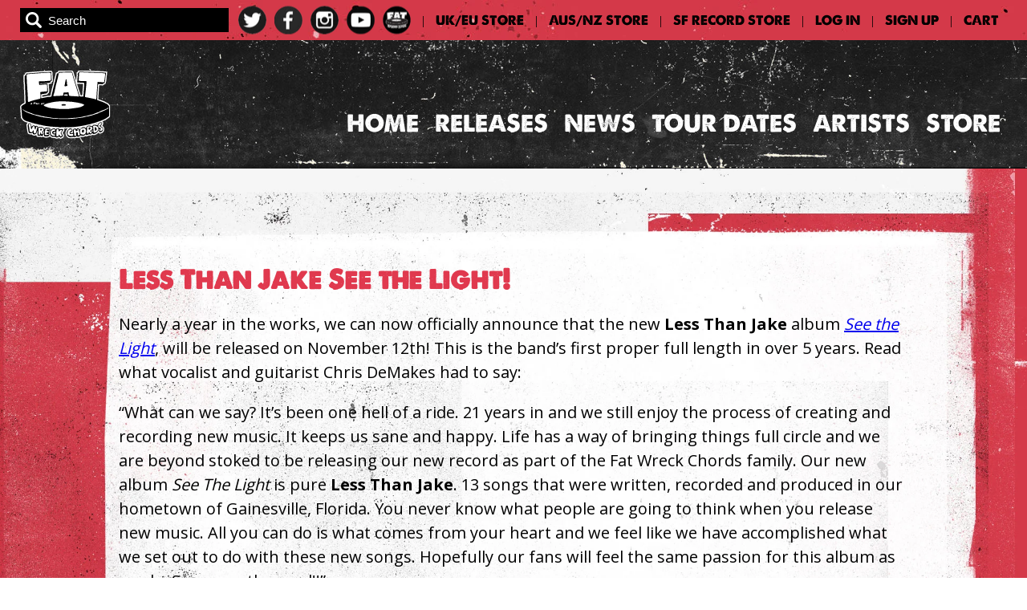

--- FILE ---
content_type: text/html; charset=utf-8
request_url: https://fatwreck.com/blogs/news/less-than-jake-see-the-light
body_size: 14577
content:
<!doctype html>
<!--[if IE 9]> <html class="ie9 no-js supports-no-cookies" lang="en"> <![endif]-->
<!--[if (gt IE 9)|!(IE)]><!--> <html class="no-js supports-no-cookies" lang="en"> <!--<![endif]-->
<head>
  <meta charset="utf-8">
  <meta http-equiv="X-UA-Compatible" content="IE=edge">
  <meta name="viewport" content="width=device-width,initial-scale=1">
  <meta name="theme-color" content="#000">
  <link rel="canonical" href="https://fatwreck.com/blogs/news/less-than-jake-see-the-light">
  <meta name="google-site-verification" content="OTnaKsLrHfAHV6_dyJ8khGsATJV09Zi9dkULFg_OpvU" />
  <link href="https://fonts.googleapis.com/css?family=Open+Sans:400,600,700" rel="stylesheet">

  <script src="https://ajax.googleapis.com/ajax/libs/jquery/3.3.1/jquery.min.js"></script>

  <script src="//fatwreck.com/cdn/shop/t/15/assets/moment.js?v=12766354955387885901751396249" type="text/javascript"></script>

  
    <link rel="shortcut icon" href="//fatwreck.com/cdn/shop/files/Frame_1_32x32.png?v=1670264287" type="image/png">
  

  
  <title>
    Less Than Jake See the Light!
    
    
    
      &ndash; Fat Wreck Chords
    
  </title>

  
    <meta name="description" content="Nearly a year in the works, we can now officially announce that the new Less Than Jake album See the Light, will be released on November 12th! This is the band’s first proper full length in over 5 years. Read what vocalist and guitarist Chris DeMakes had to say: “What can we say? It’s been one hell of a ride. 21 years ">
  

  
<meta property="og:site_name" content="Fat Wreck Chords">
<meta property="og:url" content="https://fatwreck.com/blogs/news/less-than-jake-see-the-light">
<meta property="og:title" content="Less Than Jake See the Light!">
<meta property="og:type" content="article">
<meta property="og:description" content="Nearly a year in the works, we can now officially announce that the new Less Than Jake album See the Light, will be released on November 12th! This is the band’s first proper full length in over 5 years. Read what vocalist and guitarist Chris DeMakes had to say:
“What can we say? It’s been one hell of a ride. 21 years in and we still enjoy the process of creating and recording new music. It keeps us sane and happy. Life has a way of bringing things full circle and we are beyond stoked to be releasing our new record as part of the Fat Wreck Chords family. Our new album See The Light is pure Less Than Jake. 13 songs that were written, recorded and produced in our hometown of Gainesville, Florida. You never know what people are going to think when you release new music. All you can do is what comes from your heart and we feel like we have accomplished what we set out to do with these new songs. Hopefully our fans will feel the same passion for this album as we do. See ya on the road!!”
Bassist Roger Lima added, “If you’re expecting retreads and repeats, this record will disappoint. It’s all new songs and new vibes, only recorded in our old school way.” The guys are in the throes of putting together a massive tour across North America in support of the new album, but in the meantime, catch them in the Southeastern US, Japan and even Brazil! Dates here.
"><meta property="og:image" content="http://fatwreck.com/cdn/shop/articles/515_open-uri20180928-19442-1c8894j.original_1024x1024.jpg?v=1538168248">
<meta property="og:image:secure_url" content="https://fatwreck.com/cdn/shop/articles/515_open-uri20180928-19442-1c8894j.original_1024x1024.jpg?v=1538168248">

<meta name="fat:template" content="article">
<meta name="twitter:site" content="@fat_wreck">
<meta name="twitter:card" content="summary_large_image">
<meta name="twitter:title" content="Less Than Jake See the Light!">
<meta name="twitter:description" content="Nearly a year in the works, we can now officially announce that the new Less Than Jake album See the Light, will be released on November 12th! This is the band’s first proper full length in over 5 years. Read what vocalist and guitarist Chris DeMakes had to say:
“What can we say? It’s been one hell of a ride. 21 years in and we still enjoy the process of creating and recording new music. It keeps us sane and happy. Life has a way of bringing things full circle and we are beyond stoked to be releasing our new record as part of the Fat Wreck Chords family. Our new album See The Light is pure Less Than Jake. 13 songs that were written, recorded and produced in our hometown of Gainesville, Florida. You never know what people are going to think when you release new music. All you can do is what comes from your heart and we feel like we have accomplished what we set out to do with these new songs. Hopefully our fans will feel the same passion for this album as we do. See ya on the road!!”
Bassist Roger Lima added, “If you’re expecting retreads and repeats, this record will disappoint. It’s all new songs and new vibes, only recorded in our old school way.” The guys are in the throes of putting together a massive tour across North America in support of the new album, but in the meantime, catch them in the Southeastern US, Japan and even Brazil! Dates here.
">


  <link href="//fatwreck.com/cdn/shop/t/15/assets/theme.scss.css?v=60339062189235998901751396270" rel="stylesheet" type="text/css" media="all" />

  <script>
    document.documentElement.className = document.documentElement.className.replace('no-js', 'js');

    window.theme = {
      strings: {
        addToCart: "Add to Cart",
        soldOut: "Sold Out",
        unavailable: "Unavailable"
      },
      moneyFormat: "${{amount}}"
    };
  </script>

  

  <!--[if (gt IE 9)|!(IE)]><!--><script src="//fatwreck.com/cdn/shop/t/15/assets/vendor.js?v=105036834476855484161751396249" defer="defer"></script><!--<![endif]-->
  <!--[if lt IE 9]><script src="//fatwreck.com/cdn/shop/t/15/assets/vendor.js?v=105036834476855484161751396249"></script><![endif]-->

  <!--[if (gt IE 9)|!(IE)]><!--><script src="//fatwreck.com/cdn/shop/t/15/assets/theme.js?v=163362953197998250811751562328" defer="defer"></script><!--<![endif]-->
  <!--[if lt IE 9]><script src="//fatwreck.com/cdn/shop/t/15/assets/theme.js?v=163362953197998250811751562328"></script><![endif]-->

  <!-- CrowdControl GTM -->
  <script async src="https://www.googletagmanager.com/gtag/js?id=AW-969425511"></script>
  <script>
    window.dataLayer = window.dataLayer || [];
    function gtag(){dataLayer.push(arguments);}
    gtag('js', new Date());

    gtag('config', 'AW-969425511');
  </script>
  
  <script>window.performance && window.performance.mark && window.performance.mark('shopify.content_for_header.start');</script><meta name="google-site-verification" content="OTnaKsLrHfAHV6_dyJ8khGsATJV09Zi9dkULFg_OpvU">
<meta id="shopify-digital-wallet" name="shopify-digital-wallet" content="/19013073/digital_wallets/dialog">
<meta name="shopify-checkout-api-token" content="02a8dee74405baecd10c82e63e9ce618">
<meta id="in-context-paypal-metadata" data-shop-id="19013073" data-venmo-supported="false" data-environment="production" data-locale="en_US" data-paypal-v4="true" data-currency="USD">
<link rel="alternate" type="application/atom+xml" title="Feed" href="/blogs/news.atom" />
<script async="async" src="/checkouts/internal/preloads.js?locale=en-US"></script>
<link rel="preconnect" href="https://shop.app" crossorigin="anonymous">
<script async="async" src="https://shop.app/checkouts/internal/preloads.js?locale=en-US&shop_id=19013073" crossorigin="anonymous"></script>
<script id="apple-pay-shop-capabilities" type="application/json">{"shopId":19013073,"countryCode":"US","currencyCode":"USD","merchantCapabilities":["supports3DS"],"merchantId":"gid:\/\/shopify\/Shop\/19013073","merchantName":"Fat Wreck Chords","requiredBillingContactFields":["postalAddress","email","phone"],"requiredShippingContactFields":["postalAddress","email","phone"],"shippingType":"shipping","supportedNetworks":["visa","masterCard","amex","discover","elo","jcb"],"total":{"type":"pending","label":"Fat Wreck Chords","amount":"1.00"},"shopifyPaymentsEnabled":true,"supportsSubscriptions":true}</script>
<script id="shopify-features" type="application/json">{"accessToken":"02a8dee74405baecd10c82e63e9ce618","betas":["rich-media-storefront-analytics"],"domain":"fatwreck.com","predictiveSearch":true,"shopId":19013073,"locale":"en"}</script>
<script>var Shopify = Shopify || {};
Shopify.shop = "fat-wreck-chords.myshopify.com";
Shopify.locale = "en";
Shopify.currency = {"active":"USD","rate":"1.0"};
Shopify.country = "US";
Shopify.theme = {"name":"MerchNow Takeover","id":142268956834,"schema_name":"Fat Wreck Chords","schema_version":"1.0","theme_store_id":null,"role":"main"};
Shopify.theme.handle = "null";
Shopify.theme.style = {"id":null,"handle":null};
Shopify.cdnHost = "fatwreck.com/cdn";
Shopify.routes = Shopify.routes || {};
Shopify.routes.root = "/";</script>
<script type="module">!function(o){(o.Shopify=o.Shopify||{}).modules=!0}(window);</script>
<script>!function(o){function n(){var o=[];function n(){o.push(Array.prototype.slice.apply(arguments))}return n.q=o,n}var t=o.Shopify=o.Shopify||{};t.loadFeatures=n(),t.autoloadFeatures=n()}(window);</script>
<script>
  window.ShopifyPay = window.ShopifyPay || {};
  window.ShopifyPay.apiHost = "shop.app\/pay";
  window.ShopifyPay.redirectState = null;
</script>
<script id="shop-js-analytics" type="application/json">{"pageType":"article"}</script>
<script defer="defer" async type="module" src="//fatwreck.com/cdn/shopifycloud/shop-js/modules/v2/client.init-shop-cart-sync_BT-GjEfc.en.esm.js"></script>
<script defer="defer" async type="module" src="//fatwreck.com/cdn/shopifycloud/shop-js/modules/v2/chunk.common_D58fp_Oc.esm.js"></script>
<script defer="defer" async type="module" src="//fatwreck.com/cdn/shopifycloud/shop-js/modules/v2/chunk.modal_xMitdFEc.esm.js"></script>
<script type="module">
  await import("//fatwreck.com/cdn/shopifycloud/shop-js/modules/v2/client.init-shop-cart-sync_BT-GjEfc.en.esm.js");
await import("//fatwreck.com/cdn/shopifycloud/shop-js/modules/v2/chunk.common_D58fp_Oc.esm.js");
await import("//fatwreck.com/cdn/shopifycloud/shop-js/modules/v2/chunk.modal_xMitdFEc.esm.js");

  window.Shopify.SignInWithShop?.initShopCartSync?.({"fedCMEnabled":true,"windoidEnabled":true});

</script>
<script>
  window.Shopify = window.Shopify || {};
  if (!window.Shopify.featureAssets) window.Shopify.featureAssets = {};
  window.Shopify.featureAssets['shop-js'] = {"shop-cart-sync":["modules/v2/client.shop-cart-sync_DZOKe7Ll.en.esm.js","modules/v2/chunk.common_D58fp_Oc.esm.js","modules/v2/chunk.modal_xMitdFEc.esm.js"],"init-fed-cm":["modules/v2/client.init-fed-cm_B6oLuCjv.en.esm.js","modules/v2/chunk.common_D58fp_Oc.esm.js","modules/v2/chunk.modal_xMitdFEc.esm.js"],"shop-cash-offers":["modules/v2/client.shop-cash-offers_D2sdYoxE.en.esm.js","modules/v2/chunk.common_D58fp_Oc.esm.js","modules/v2/chunk.modal_xMitdFEc.esm.js"],"shop-login-button":["modules/v2/client.shop-login-button_QeVjl5Y3.en.esm.js","modules/v2/chunk.common_D58fp_Oc.esm.js","modules/v2/chunk.modal_xMitdFEc.esm.js"],"pay-button":["modules/v2/client.pay-button_DXTOsIq6.en.esm.js","modules/v2/chunk.common_D58fp_Oc.esm.js","modules/v2/chunk.modal_xMitdFEc.esm.js"],"shop-button":["modules/v2/client.shop-button_DQZHx9pm.en.esm.js","modules/v2/chunk.common_D58fp_Oc.esm.js","modules/v2/chunk.modal_xMitdFEc.esm.js"],"avatar":["modules/v2/client.avatar_BTnouDA3.en.esm.js"],"init-windoid":["modules/v2/client.init-windoid_CR1B-cfM.en.esm.js","modules/v2/chunk.common_D58fp_Oc.esm.js","modules/v2/chunk.modal_xMitdFEc.esm.js"],"init-shop-for-new-customer-accounts":["modules/v2/client.init-shop-for-new-customer-accounts_C_vY_xzh.en.esm.js","modules/v2/client.shop-login-button_QeVjl5Y3.en.esm.js","modules/v2/chunk.common_D58fp_Oc.esm.js","modules/v2/chunk.modal_xMitdFEc.esm.js"],"init-shop-email-lookup-coordinator":["modules/v2/client.init-shop-email-lookup-coordinator_BI7n9ZSv.en.esm.js","modules/v2/chunk.common_D58fp_Oc.esm.js","modules/v2/chunk.modal_xMitdFEc.esm.js"],"init-shop-cart-sync":["modules/v2/client.init-shop-cart-sync_BT-GjEfc.en.esm.js","modules/v2/chunk.common_D58fp_Oc.esm.js","modules/v2/chunk.modal_xMitdFEc.esm.js"],"shop-toast-manager":["modules/v2/client.shop-toast-manager_DiYdP3xc.en.esm.js","modules/v2/chunk.common_D58fp_Oc.esm.js","modules/v2/chunk.modal_xMitdFEc.esm.js"],"init-customer-accounts":["modules/v2/client.init-customer-accounts_D9ZNqS-Q.en.esm.js","modules/v2/client.shop-login-button_QeVjl5Y3.en.esm.js","modules/v2/chunk.common_D58fp_Oc.esm.js","modules/v2/chunk.modal_xMitdFEc.esm.js"],"init-customer-accounts-sign-up":["modules/v2/client.init-customer-accounts-sign-up_iGw4briv.en.esm.js","modules/v2/client.shop-login-button_QeVjl5Y3.en.esm.js","modules/v2/chunk.common_D58fp_Oc.esm.js","modules/v2/chunk.modal_xMitdFEc.esm.js"],"shop-follow-button":["modules/v2/client.shop-follow-button_CqMgW2wH.en.esm.js","modules/v2/chunk.common_D58fp_Oc.esm.js","modules/v2/chunk.modal_xMitdFEc.esm.js"],"checkout-modal":["modules/v2/client.checkout-modal_xHeaAweL.en.esm.js","modules/v2/chunk.common_D58fp_Oc.esm.js","modules/v2/chunk.modal_xMitdFEc.esm.js"],"shop-login":["modules/v2/client.shop-login_D91U-Q7h.en.esm.js","modules/v2/chunk.common_D58fp_Oc.esm.js","modules/v2/chunk.modal_xMitdFEc.esm.js"],"lead-capture":["modules/v2/client.lead-capture_BJmE1dJe.en.esm.js","modules/v2/chunk.common_D58fp_Oc.esm.js","modules/v2/chunk.modal_xMitdFEc.esm.js"],"payment-terms":["modules/v2/client.payment-terms_Ci9AEqFq.en.esm.js","modules/v2/chunk.common_D58fp_Oc.esm.js","modules/v2/chunk.modal_xMitdFEc.esm.js"]};
</script>
<script>(function() {
  var isLoaded = false;
  function asyncLoad() {
    if (isLoaded) return;
    isLoaded = true;
    var urls = ["https:\/\/chimpstatic.com\/mcjs-connected\/js\/users\/56c19b70d0bfefbde5eb852dc\/95172acb01e531c8f0676e202.js?shop=fat-wreck-chords.myshopify.com","https:\/\/shipaid-api.up.railway.app\/shipaid-widget-script-tag.js?shop=fat-wreck-chords.myshopify.com"];
    for (var i = 0; i < urls.length; i++) {
      var s = document.createElement('script');
      s.type = 'text/javascript';
      s.async = true;
      s.src = urls[i];
      var x = document.getElementsByTagName('script')[0];
      x.parentNode.insertBefore(s, x);
    }
  };
  if(window.attachEvent) {
    window.attachEvent('onload', asyncLoad);
  } else {
    window.addEventListener('load', asyncLoad, false);
  }
})();</script>
<script id="__st">var __st={"a":19013073,"offset":-18000,"reqid":"5cedf926-179f-4cdf-a9f9-47c2cfbd24ce-1769097641","pageurl":"fatwreck.com\/blogs\/news\/less-than-jake-see-the-light","s":"articles-7224197156","u":"adcfc59a510a","p":"article","rtyp":"article","rid":7224197156};</script>
<script>window.ShopifyPaypalV4VisibilityTracking = true;</script>
<script id="captcha-bootstrap">!function(){'use strict';const t='contact',e='account',n='new_comment',o=[[t,t],['blogs',n],['comments',n],[t,'customer']],c=[[e,'customer_login'],[e,'guest_login'],[e,'recover_customer_password'],[e,'create_customer']],r=t=>t.map((([t,e])=>`form[action*='/${t}']:not([data-nocaptcha='true']) input[name='form_type'][value='${e}']`)).join(','),a=t=>()=>t?[...document.querySelectorAll(t)].map((t=>t.form)):[];function s(){const t=[...o],e=r(t);return a(e)}const i='password',u='form_key',d=['recaptcha-v3-token','g-recaptcha-response','h-captcha-response',i],f=()=>{try{return window.sessionStorage}catch{return}},m='__shopify_v',_=t=>t.elements[u];function p(t,e,n=!1){try{const o=window.sessionStorage,c=JSON.parse(o.getItem(e)),{data:r}=function(t){const{data:e,action:n}=t;return t[m]||n?{data:e,action:n}:{data:t,action:n}}(c);for(const[e,n]of Object.entries(r))t.elements[e]&&(t.elements[e].value=n);n&&o.removeItem(e)}catch(o){console.error('form repopulation failed',{error:o})}}const l='form_type',E='cptcha';function T(t){t.dataset[E]=!0}const w=window,h=w.document,L='Shopify',v='ce_forms',y='captcha';let A=!1;((t,e)=>{const n=(g='f06e6c50-85a8-45c8-87d0-21a2b65856fe',I='https://cdn.shopify.com/shopifycloud/storefront-forms-hcaptcha/ce_storefront_forms_captcha_hcaptcha.v1.5.2.iife.js',D={infoText:'Protected by hCaptcha',privacyText:'Privacy',termsText:'Terms'},(t,e,n)=>{const o=w[L][v],c=o.bindForm;if(c)return c(t,g,e,D).then(n);var r;o.q.push([[t,g,e,D],n]),r=I,A||(h.body.append(Object.assign(h.createElement('script'),{id:'captcha-provider',async:!0,src:r})),A=!0)});var g,I,D;w[L]=w[L]||{},w[L][v]=w[L][v]||{},w[L][v].q=[],w[L][y]=w[L][y]||{},w[L][y].protect=function(t,e){n(t,void 0,e),T(t)},Object.freeze(w[L][y]),function(t,e,n,w,h,L){const[v,y,A,g]=function(t,e,n){const i=e?o:[],u=t?c:[],d=[...i,...u],f=r(d),m=r(i),_=r(d.filter((([t,e])=>n.includes(e))));return[a(f),a(m),a(_),s()]}(w,h,L),I=t=>{const e=t.target;return e instanceof HTMLFormElement?e:e&&e.form},D=t=>v().includes(t);t.addEventListener('submit',(t=>{const e=I(t);if(!e)return;const n=D(e)&&!e.dataset.hcaptchaBound&&!e.dataset.recaptchaBound,o=_(e),c=g().includes(e)&&(!o||!o.value);(n||c)&&t.preventDefault(),c&&!n&&(function(t){try{if(!f())return;!function(t){const e=f();if(!e)return;const n=_(t);if(!n)return;const o=n.value;o&&e.removeItem(o)}(t);const e=Array.from(Array(32),(()=>Math.random().toString(36)[2])).join('');!function(t,e){_(t)||t.append(Object.assign(document.createElement('input'),{type:'hidden',name:u})),t.elements[u].value=e}(t,e),function(t,e){const n=f();if(!n)return;const o=[...t.querySelectorAll(`input[type='${i}']`)].map((({name:t})=>t)),c=[...d,...o],r={};for(const[a,s]of new FormData(t).entries())c.includes(a)||(r[a]=s);n.setItem(e,JSON.stringify({[m]:1,action:t.action,data:r}))}(t,e)}catch(e){console.error('failed to persist form',e)}}(e),e.submit())}));const S=(t,e)=>{t&&!t.dataset[E]&&(n(t,e.some((e=>e===t))),T(t))};for(const o of['focusin','change'])t.addEventListener(o,(t=>{const e=I(t);D(e)&&S(e,y())}));const B=e.get('form_key'),M=e.get(l),P=B&&M;t.addEventListener('DOMContentLoaded',(()=>{const t=y();if(P)for(const e of t)e.elements[l].value===M&&p(e,B);[...new Set([...A(),...v().filter((t=>'true'===t.dataset.shopifyCaptcha))])].forEach((e=>S(e,t)))}))}(h,new URLSearchParams(w.location.search),n,t,e,['guest_login'])})(!0,!0)}();</script>
<script integrity="sha256-4kQ18oKyAcykRKYeNunJcIwy7WH5gtpwJnB7kiuLZ1E=" data-source-attribution="shopify.loadfeatures" defer="defer" src="//fatwreck.com/cdn/shopifycloud/storefront/assets/storefront/load_feature-a0a9edcb.js" crossorigin="anonymous"></script>
<script crossorigin="anonymous" defer="defer" src="//fatwreck.com/cdn/shopifycloud/storefront/assets/shopify_pay/storefront-65b4c6d7.js?v=20250812"></script>
<script data-source-attribution="shopify.dynamic_checkout.dynamic.init">var Shopify=Shopify||{};Shopify.PaymentButton=Shopify.PaymentButton||{isStorefrontPortableWallets:!0,init:function(){window.Shopify.PaymentButton.init=function(){};var t=document.createElement("script");t.src="https://fatwreck.com/cdn/shopifycloud/portable-wallets/latest/portable-wallets.en.js",t.type="module",document.head.appendChild(t)}};
</script>
<script data-source-attribution="shopify.dynamic_checkout.buyer_consent">
  function portableWalletsHideBuyerConsent(e){var t=document.getElementById("shopify-buyer-consent"),n=document.getElementById("shopify-subscription-policy-button");t&&n&&(t.classList.add("hidden"),t.setAttribute("aria-hidden","true"),n.removeEventListener("click",e))}function portableWalletsShowBuyerConsent(e){var t=document.getElementById("shopify-buyer-consent"),n=document.getElementById("shopify-subscription-policy-button");t&&n&&(t.classList.remove("hidden"),t.removeAttribute("aria-hidden"),n.addEventListener("click",e))}window.Shopify?.PaymentButton&&(window.Shopify.PaymentButton.hideBuyerConsent=portableWalletsHideBuyerConsent,window.Shopify.PaymentButton.showBuyerConsent=portableWalletsShowBuyerConsent);
</script>
<script data-source-attribution="shopify.dynamic_checkout.cart.bootstrap">document.addEventListener("DOMContentLoaded",(function(){function t(){return document.querySelector("shopify-accelerated-checkout-cart, shopify-accelerated-checkout")}if(t())Shopify.PaymentButton.init();else{new MutationObserver((function(e,n){t()&&(Shopify.PaymentButton.init(),n.disconnect())})).observe(document.body,{childList:!0,subtree:!0})}}));
</script>
<link id="shopify-accelerated-checkout-styles" rel="stylesheet" media="screen" href="https://fatwreck.com/cdn/shopifycloud/portable-wallets/latest/accelerated-checkout-backwards-compat.css" crossorigin="anonymous">
<style id="shopify-accelerated-checkout-cart">
        #shopify-buyer-consent {
  margin-top: 1em;
  display: inline-block;
  width: 100%;
}

#shopify-buyer-consent.hidden {
  display: none;
}

#shopify-subscription-policy-button {
  background: none;
  border: none;
  padding: 0;
  text-decoration: underline;
  font-size: inherit;
  cursor: pointer;
}

#shopify-subscription-policy-button::before {
  box-shadow: none;
}

      </style>

<script>window.performance && window.performance.mark && window.performance.mark('shopify.content_for_header.end');</script>
<link href="https://monorail-edge.shopifysvc.com" rel="dns-prefetch">
<script>(function(){if ("sendBeacon" in navigator && "performance" in window) {try {var session_token_from_headers = performance.getEntriesByType('navigation')[0].serverTiming.find(x => x.name == '_s').description;} catch {var session_token_from_headers = undefined;}var session_cookie_matches = document.cookie.match(/_shopify_s=([^;]*)/);var session_token_from_cookie = session_cookie_matches && session_cookie_matches.length === 2 ? session_cookie_matches[1] : "";var session_token = session_token_from_headers || session_token_from_cookie || "";function handle_abandonment_event(e) {var entries = performance.getEntries().filter(function(entry) {return /monorail-edge.shopifysvc.com/.test(entry.name);});if (!window.abandonment_tracked && entries.length === 0) {window.abandonment_tracked = true;var currentMs = Date.now();var navigation_start = performance.timing.navigationStart;var payload = {shop_id: 19013073,url: window.location.href,navigation_start,duration: currentMs - navigation_start,session_token,page_type: "article"};window.navigator.sendBeacon("https://monorail-edge.shopifysvc.com/v1/produce", JSON.stringify({schema_id: "online_store_buyer_site_abandonment/1.1",payload: payload,metadata: {event_created_at_ms: currentMs,event_sent_at_ms: currentMs}}));}}window.addEventListener('pagehide', handle_abandonment_event);}}());</script>
<script id="web-pixels-manager-setup">(function e(e,d,r,n,o){if(void 0===o&&(o={}),!Boolean(null===(a=null===(i=window.Shopify)||void 0===i?void 0:i.analytics)||void 0===a?void 0:a.replayQueue)){var i,a;window.Shopify=window.Shopify||{};var t=window.Shopify;t.analytics=t.analytics||{};var s=t.analytics;s.replayQueue=[],s.publish=function(e,d,r){return s.replayQueue.push([e,d,r]),!0};try{self.performance.mark("wpm:start")}catch(e){}var l=function(){var e={modern:/Edge?\/(1{2}[4-9]|1[2-9]\d|[2-9]\d{2}|\d{4,})\.\d+(\.\d+|)|Firefox\/(1{2}[4-9]|1[2-9]\d|[2-9]\d{2}|\d{4,})\.\d+(\.\d+|)|Chrom(ium|e)\/(9{2}|\d{3,})\.\d+(\.\d+|)|(Maci|X1{2}).+ Version\/(15\.\d+|(1[6-9]|[2-9]\d|\d{3,})\.\d+)([,.]\d+|)( \(\w+\)|)( Mobile\/\w+|) Safari\/|Chrome.+OPR\/(9{2}|\d{3,})\.\d+\.\d+|(CPU[ +]OS|iPhone[ +]OS|CPU[ +]iPhone|CPU IPhone OS|CPU iPad OS)[ +]+(15[._]\d+|(1[6-9]|[2-9]\d|\d{3,})[._]\d+)([._]\d+|)|Android:?[ /-](13[3-9]|1[4-9]\d|[2-9]\d{2}|\d{4,})(\.\d+|)(\.\d+|)|Android.+Firefox\/(13[5-9]|1[4-9]\d|[2-9]\d{2}|\d{4,})\.\d+(\.\d+|)|Android.+Chrom(ium|e)\/(13[3-9]|1[4-9]\d|[2-9]\d{2}|\d{4,})\.\d+(\.\d+|)|SamsungBrowser\/([2-9]\d|\d{3,})\.\d+/,legacy:/Edge?\/(1[6-9]|[2-9]\d|\d{3,})\.\d+(\.\d+|)|Firefox\/(5[4-9]|[6-9]\d|\d{3,})\.\d+(\.\d+|)|Chrom(ium|e)\/(5[1-9]|[6-9]\d|\d{3,})\.\d+(\.\d+|)([\d.]+$|.*Safari\/(?![\d.]+ Edge\/[\d.]+$))|(Maci|X1{2}).+ Version\/(10\.\d+|(1[1-9]|[2-9]\d|\d{3,})\.\d+)([,.]\d+|)( \(\w+\)|)( Mobile\/\w+|) Safari\/|Chrome.+OPR\/(3[89]|[4-9]\d|\d{3,})\.\d+\.\d+|(CPU[ +]OS|iPhone[ +]OS|CPU[ +]iPhone|CPU IPhone OS|CPU iPad OS)[ +]+(10[._]\d+|(1[1-9]|[2-9]\d|\d{3,})[._]\d+)([._]\d+|)|Android:?[ /-](13[3-9]|1[4-9]\d|[2-9]\d{2}|\d{4,})(\.\d+|)(\.\d+|)|Mobile Safari.+OPR\/([89]\d|\d{3,})\.\d+\.\d+|Android.+Firefox\/(13[5-9]|1[4-9]\d|[2-9]\d{2}|\d{4,})\.\d+(\.\d+|)|Android.+Chrom(ium|e)\/(13[3-9]|1[4-9]\d|[2-9]\d{2}|\d{4,})\.\d+(\.\d+|)|Android.+(UC? ?Browser|UCWEB|U3)[ /]?(15\.([5-9]|\d{2,})|(1[6-9]|[2-9]\d|\d{3,})\.\d+)\.\d+|SamsungBrowser\/(5\.\d+|([6-9]|\d{2,})\.\d+)|Android.+MQ{2}Browser\/(14(\.(9|\d{2,})|)|(1[5-9]|[2-9]\d|\d{3,})(\.\d+|))(\.\d+|)|K[Aa][Ii]OS\/(3\.\d+|([4-9]|\d{2,})\.\d+)(\.\d+|)/},d=e.modern,r=e.legacy,n=navigator.userAgent;return n.match(d)?"modern":n.match(r)?"legacy":"unknown"}(),u="modern"===l?"modern":"legacy",c=(null!=n?n:{modern:"",legacy:""})[u],f=function(e){return[e.baseUrl,"/wpm","/b",e.hashVersion,"modern"===e.buildTarget?"m":"l",".js"].join("")}({baseUrl:d,hashVersion:r,buildTarget:u}),m=function(e){var d=e.version,r=e.bundleTarget,n=e.surface,o=e.pageUrl,i=e.monorailEndpoint;return{emit:function(e){var a=e.status,t=e.errorMsg,s=(new Date).getTime(),l=JSON.stringify({metadata:{event_sent_at_ms:s},events:[{schema_id:"web_pixels_manager_load/3.1",payload:{version:d,bundle_target:r,page_url:o,status:a,surface:n,error_msg:t},metadata:{event_created_at_ms:s}}]});if(!i)return console&&console.warn&&console.warn("[Web Pixels Manager] No Monorail endpoint provided, skipping logging."),!1;try{return self.navigator.sendBeacon.bind(self.navigator)(i,l)}catch(e){}var u=new XMLHttpRequest;try{return u.open("POST",i,!0),u.setRequestHeader("Content-Type","text/plain"),u.send(l),!0}catch(e){return console&&console.warn&&console.warn("[Web Pixels Manager] Got an unhandled error while logging to Monorail."),!1}}}}({version:r,bundleTarget:l,surface:e.surface,pageUrl:self.location.href,monorailEndpoint:e.monorailEndpoint});try{o.browserTarget=l,function(e){var d=e.src,r=e.async,n=void 0===r||r,o=e.onload,i=e.onerror,a=e.sri,t=e.scriptDataAttributes,s=void 0===t?{}:t,l=document.createElement("script"),u=document.querySelector("head"),c=document.querySelector("body");if(l.async=n,l.src=d,a&&(l.integrity=a,l.crossOrigin="anonymous"),s)for(var f in s)if(Object.prototype.hasOwnProperty.call(s,f))try{l.dataset[f]=s[f]}catch(e){}if(o&&l.addEventListener("load",o),i&&l.addEventListener("error",i),u)u.appendChild(l);else{if(!c)throw new Error("Did not find a head or body element to append the script");c.appendChild(l)}}({src:f,async:!0,onload:function(){if(!function(){var e,d;return Boolean(null===(d=null===(e=window.Shopify)||void 0===e?void 0:e.analytics)||void 0===d?void 0:d.initialized)}()){var d=window.webPixelsManager.init(e)||void 0;if(d){var r=window.Shopify.analytics;r.replayQueue.forEach((function(e){var r=e[0],n=e[1],o=e[2];d.publishCustomEvent(r,n,o)})),r.replayQueue=[],r.publish=d.publishCustomEvent,r.visitor=d.visitor,r.initialized=!0}}},onerror:function(){return m.emit({status:"failed",errorMsg:"".concat(f," has failed to load")})},sri:function(e){var d=/^sha384-[A-Za-z0-9+/=]+$/;return"string"==typeof e&&d.test(e)}(c)?c:"",scriptDataAttributes:o}),m.emit({status:"loading"})}catch(e){m.emit({status:"failed",errorMsg:(null==e?void 0:e.message)||"Unknown error"})}}})({shopId: 19013073,storefrontBaseUrl: "https://fatwreck.com",extensionsBaseUrl: "https://extensions.shopifycdn.com/cdn/shopifycloud/web-pixels-manager",monorailEndpoint: "https://monorail-edge.shopifysvc.com/unstable/produce_batch",surface: "storefront-renderer",enabledBetaFlags: ["2dca8a86"],webPixelsConfigList: [{"id":"1257439394","configuration":"{\"pixelCode\":\"D2KG6MBC77U89ODDKPDG\"}","eventPayloadVersion":"v1","runtimeContext":"STRICT","scriptVersion":"22e92c2ad45662f435e4801458fb78cc","type":"APP","apiClientId":4383523,"privacyPurposes":["ANALYTICS","MARKETING","SALE_OF_DATA"],"dataSharingAdjustments":{"protectedCustomerApprovalScopes":["read_customer_address","read_customer_email","read_customer_name","read_customer_personal_data","read_customer_phone"]}},{"id":"1176666274","configuration":"{\"config\":\"{\\\"google_tag_ids\\\":[\\\"GT-M3LWPKX7\\\"],\\\"target_country\\\":\\\"US\\\",\\\"gtag_events\\\":[{\\\"type\\\":\\\"view_item\\\",\\\"action_label\\\":\\\"MC-J5T0WG5DF6\\\"},{\\\"type\\\":\\\"purchase\\\",\\\"action_label\\\":\\\"MC-J5T0WG5DF6\\\"},{\\\"type\\\":\\\"page_view\\\",\\\"action_label\\\":\\\"MC-J5T0WG5DF6\\\"}],\\\"enable_monitoring_mode\\\":false}\"}","eventPayloadVersion":"v1","runtimeContext":"OPEN","scriptVersion":"b2a88bafab3e21179ed38636efcd8a93","type":"APP","apiClientId":1780363,"privacyPurposes":[],"dataSharingAdjustments":{"protectedCustomerApprovalScopes":["read_customer_address","read_customer_email","read_customer_name","read_customer_personal_data","read_customer_phone"]}},{"id":"220364962","configuration":"{\"pixel_id\":\"272833369861618\",\"pixel_type\":\"facebook_pixel\",\"metaapp_system_user_token\":\"-\"}","eventPayloadVersion":"v1","runtimeContext":"OPEN","scriptVersion":"ca16bc87fe92b6042fbaa3acc2fbdaa6","type":"APP","apiClientId":2329312,"privacyPurposes":["ANALYTICS","MARKETING","SALE_OF_DATA"],"dataSharingAdjustments":{"protectedCustomerApprovalScopes":["read_customer_address","read_customer_email","read_customer_name","read_customer_personal_data","read_customer_phone"]}},{"id":"shopify-app-pixel","configuration":"{}","eventPayloadVersion":"v1","runtimeContext":"STRICT","scriptVersion":"0450","apiClientId":"shopify-pixel","type":"APP","privacyPurposes":["ANALYTICS","MARKETING"]},{"id":"shopify-custom-pixel","eventPayloadVersion":"v1","runtimeContext":"LAX","scriptVersion":"0450","apiClientId":"shopify-pixel","type":"CUSTOM","privacyPurposes":["ANALYTICS","MARKETING"]}],isMerchantRequest: false,initData: {"shop":{"name":"Fat Wreck Chords","paymentSettings":{"currencyCode":"USD"},"myshopifyDomain":"fat-wreck-chords.myshopify.com","countryCode":"US","storefrontUrl":"https:\/\/fatwreck.com"},"customer":null,"cart":null,"checkout":null,"productVariants":[],"purchasingCompany":null},},"https://fatwreck.com/cdn","fcfee988w5aeb613cpc8e4bc33m6693e112",{"modern":"","legacy":""},{"shopId":"19013073","storefrontBaseUrl":"https:\/\/fatwreck.com","extensionBaseUrl":"https:\/\/extensions.shopifycdn.com\/cdn\/shopifycloud\/web-pixels-manager","surface":"storefront-renderer","enabledBetaFlags":"[\"2dca8a86\"]","isMerchantRequest":"false","hashVersion":"fcfee988w5aeb613cpc8e4bc33m6693e112","publish":"custom","events":"[[\"page_viewed\",{}]]"});</script><script>
  window.ShopifyAnalytics = window.ShopifyAnalytics || {};
  window.ShopifyAnalytics.meta = window.ShopifyAnalytics.meta || {};
  window.ShopifyAnalytics.meta.currency = 'USD';
  var meta = {"page":{"pageType":"article","resourceType":"article","resourceId":7224197156,"requestId":"5cedf926-179f-4cdf-a9f9-47c2cfbd24ce-1769097641"}};
  for (var attr in meta) {
    window.ShopifyAnalytics.meta[attr] = meta[attr];
  }
</script>
<script class="analytics">
  (function () {
    var customDocumentWrite = function(content) {
      var jquery = null;

      if (window.jQuery) {
        jquery = window.jQuery;
      } else if (window.Checkout && window.Checkout.$) {
        jquery = window.Checkout.$;
      }

      if (jquery) {
        jquery('body').append(content);
      }
    };

    var hasLoggedConversion = function(token) {
      if (token) {
        return document.cookie.indexOf('loggedConversion=' + token) !== -1;
      }
      return false;
    }

    var setCookieIfConversion = function(token) {
      if (token) {
        var twoMonthsFromNow = new Date(Date.now());
        twoMonthsFromNow.setMonth(twoMonthsFromNow.getMonth() + 2);

        document.cookie = 'loggedConversion=' + token + '; expires=' + twoMonthsFromNow;
      }
    }

    var trekkie = window.ShopifyAnalytics.lib = window.trekkie = window.trekkie || [];
    if (trekkie.integrations) {
      return;
    }
    trekkie.methods = [
      'identify',
      'page',
      'ready',
      'track',
      'trackForm',
      'trackLink'
    ];
    trekkie.factory = function(method) {
      return function() {
        var args = Array.prototype.slice.call(arguments);
        args.unshift(method);
        trekkie.push(args);
        return trekkie;
      };
    };
    for (var i = 0; i < trekkie.methods.length; i++) {
      var key = trekkie.methods[i];
      trekkie[key] = trekkie.factory(key);
    }
    trekkie.load = function(config) {
      trekkie.config = config || {};
      trekkie.config.initialDocumentCookie = document.cookie;
      var first = document.getElementsByTagName('script')[0];
      var script = document.createElement('script');
      script.type = 'text/javascript';
      script.onerror = function(e) {
        var scriptFallback = document.createElement('script');
        scriptFallback.type = 'text/javascript';
        scriptFallback.onerror = function(error) {
                var Monorail = {
      produce: function produce(monorailDomain, schemaId, payload) {
        var currentMs = new Date().getTime();
        var event = {
          schema_id: schemaId,
          payload: payload,
          metadata: {
            event_created_at_ms: currentMs,
            event_sent_at_ms: currentMs
          }
        };
        return Monorail.sendRequest("https://" + monorailDomain + "/v1/produce", JSON.stringify(event));
      },
      sendRequest: function sendRequest(endpointUrl, payload) {
        // Try the sendBeacon API
        if (window && window.navigator && typeof window.navigator.sendBeacon === 'function' && typeof window.Blob === 'function' && !Monorail.isIos12()) {
          var blobData = new window.Blob([payload], {
            type: 'text/plain'
          });

          if (window.navigator.sendBeacon(endpointUrl, blobData)) {
            return true;
          } // sendBeacon was not successful

        } // XHR beacon

        var xhr = new XMLHttpRequest();

        try {
          xhr.open('POST', endpointUrl);
          xhr.setRequestHeader('Content-Type', 'text/plain');
          xhr.send(payload);
        } catch (e) {
          console.log(e);
        }

        return false;
      },
      isIos12: function isIos12() {
        return window.navigator.userAgent.lastIndexOf('iPhone; CPU iPhone OS 12_') !== -1 || window.navigator.userAgent.lastIndexOf('iPad; CPU OS 12_') !== -1;
      }
    };
    Monorail.produce('monorail-edge.shopifysvc.com',
      'trekkie_storefront_load_errors/1.1',
      {shop_id: 19013073,
      theme_id: 142268956834,
      app_name: "storefront",
      context_url: window.location.href,
      source_url: "//fatwreck.com/cdn/s/trekkie.storefront.1bbfab421998800ff09850b62e84b8915387986d.min.js"});

        };
        scriptFallback.async = true;
        scriptFallback.src = '//fatwreck.com/cdn/s/trekkie.storefront.1bbfab421998800ff09850b62e84b8915387986d.min.js';
        first.parentNode.insertBefore(scriptFallback, first);
      };
      script.async = true;
      script.src = '//fatwreck.com/cdn/s/trekkie.storefront.1bbfab421998800ff09850b62e84b8915387986d.min.js';
      first.parentNode.insertBefore(script, first);
    };
    trekkie.load(
      {"Trekkie":{"appName":"storefront","development":false,"defaultAttributes":{"shopId":19013073,"isMerchantRequest":null,"themeId":142268956834,"themeCityHash":"13703022929213817351","contentLanguage":"en","currency":"USD","eventMetadataId":"69bc66de-df2a-43d7-86c5-fcdc0cae9363"},"isServerSideCookieWritingEnabled":true,"monorailRegion":"shop_domain","enabledBetaFlags":["65f19447"]},"Session Attribution":{},"S2S":{"facebookCapiEnabled":true,"source":"trekkie-storefront-renderer","apiClientId":580111}}
    );

    var loaded = false;
    trekkie.ready(function() {
      if (loaded) return;
      loaded = true;

      window.ShopifyAnalytics.lib = window.trekkie;

      var originalDocumentWrite = document.write;
      document.write = customDocumentWrite;
      try { window.ShopifyAnalytics.merchantGoogleAnalytics.call(this); } catch(error) {};
      document.write = originalDocumentWrite;

      window.ShopifyAnalytics.lib.page(null,{"pageType":"article","resourceType":"article","resourceId":7224197156,"requestId":"5cedf926-179f-4cdf-a9f9-47c2cfbd24ce-1769097641","shopifyEmitted":true});

      var match = window.location.pathname.match(/checkouts\/(.+)\/(thank_you|post_purchase)/)
      var token = match? match[1]: undefined;
      if (!hasLoggedConversion(token)) {
        setCookieIfConversion(token);
        
      }
    });


        var eventsListenerScript = document.createElement('script');
        eventsListenerScript.async = true;
        eventsListenerScript.src = "//fatwreck.com/cdn/shopifycloud/storefront/assets/shop_events_listener-3da45d37.js";
        document.getElementsByTagName('head')[0].appendChild(eventsListenerScript);

})();</script>
  <script>
  if (!window.ga || (window.ga && typeof window.ga !== 'function')) {
    window.ga = function ga() {
      (window.ga.q = window.ga.q || []).push(arguments);
      if (window.Shopify && window.Shopify.analytics && typeof window.Shopify.analytics.publish === 'function') {
        window.Shopify.analytics.publish("ga_stub_called", {}, {sendTo: "google_osp_migration"});
      }
      console.error("Shopify's Google Analytics stub called with:", Array.from(arguments), "\nSee https://help.shopify.com/manual/promoting-marketing/pixels/pixel-migration#google for more information.");
    };
    if (window.Shopify && window.Shopify.analytics && typeof window.Shopify.analytics.publish === 'function') {
      window.Shopify.analytics.publish("ga_stub_initialized", {}, {sendTo: "google_osp_migration"});
    }
  }
</script>
<script
  defer
  src="https://fatwreck.com/cdn/shopifycloud/perf-kit/shopify-perf-kit-3.0.4.min.js"
  data-application="storefront-renderer"
  data-shop-id="19013073"
  data-render-region="gcp-us-central1"
  data-page-type="article"
  data-theme-instance-id="142268956834"
  data-theme-name="Fat Wreck Chords"
  data-theme-version="1.0"
  data-monorail-region="shop_domain"
  data-resource-timing-sampling-rate="10"
  data-shs="true"
  data-shs-beacon="true"
  data-shs-export-with-fetch="true"
  data-shs-logs-sample-rate="1"
  data-shs-beacon-endpoint="https://fatwreck.com/api/collect"
></script>
</head>

<body id="less-than-jake-see-the-light" class="template-article">
  <div id="marketing-overlay" style="visibility: hidden;">
  <div id="marketing-background" onclick="hideMarketingOverlay()"></div>
  
  <div id="marketing-overlay-content">
    <a href="https://fatwreck.com/collections/sale">
      <img id="marketing-overlay-image" src="//fatwreck.com/cdn/shop/files/merch_sale_4fd4f3ea-0293-4270-9b0d-2e23224eefe4.jpg?v=1740597270" />
    </a>
  </div>
</div>


  <a class="in-page-link visually-hidden skip-link" href="#MainContent">Skip to content</a>

  <div id="shopify-section-header" class="shopify-section">

<style>
  
    .site-header__logo-image {
      max-width: 160px;
    }
  
  
    
    .fat-top-bar {
      background: url(//fatwreck.com/cdn/shop/t/15/assets/top-bar-bg.jpg?v=11375410731908195721751396249) center center;
    }
  
</style>
<div class="fat-main-header--desktop">
  <div class="fat-top-bar" style="height: 50px; background-repeat: repeat-x; ">
    <div class="fat-container">
      <div class="fat-search-bar">
        <form action="/search" method="get" role="search">
          <input type="search" name="q" class="fat-search-input fat-font-m" placeholder="Search" style="background-image: url(//fatwreck.com/cdn/shop/t/15/assets/search.svg?v=59267281941811502021751396249); background-position: 7px center; background-repeat: no-repeat; background-size: 20px 20px;">
          <input type="hidden" name="type" value="product" />
          <input type="submit" value="submit" hidden>
        </form>
      </div>
      <div class="fat-main-menu">
        <ul class="fat-menu-list">
          <li class="fat-social">
            <span class="fat-social--container">
              
                
                
                <span class="fat-social--icon"><a href="https://twitter.com/fat_wreck/" target="_new"><img src='//fatwreck.com/cdn/shop/files/Twitter_35x.png?v=1613553964'></a></span>
              
                
                
                <span class="fat-social--icon"><a href="https://www.facebook.com/pages/Fat-Wreck-Chords/111826664236" target="_new"><img src='//fatwreck.com/cdn/shop/files/facebook_35x.png?v=1613553964'></a></span>
              
                
                
                <span class="fat-social--icon"><a href="https://www.instagram.com/fat_wreck" target="_new"><img src='//fatwreck.com/cdn/shop/files/instacram_35x.png?v=1613553964'></a></span>
              
                
                
                <span class="fat-social--icon"><a href="http://www.youtube.com/user/fatwreck" target="_new"><img src='//fatwreck.com/cdn/shop/files/youtube_35x.png?v=1613553964'></a></span>
              
                
                
                <span class="fat-social--icon"><a href="https://fatwreck.com/pages/record-store" target="_new"><img src='//fatwreck.com/cdn/shop/files/fat_store_35x.png?v=1613561451'></a></span>
              
            </span>
          </li>
          
          
            
              <li class="top-menu-item">  | <a href="https://fatwreckstore.eu/en" class="fat-menu-link">UK/EU Store</a> | </li>
            
            
          
            
              <li class="top-menu-item"> <a href="https://artistfirst.com.au/collections/fat-wreck-chords" class="fat-menu-link">AUS/NZ Store</a> | </li>
            
            
          
            
              <li class="top-menu-item"> <a href="/pages/record-store" class="fat-menu-link">SF Record Store</a> | </li>
            
            
          
            
              
                <li class="top-menu-item"> <a href="/account/login" class="fat-menu-link">Log in</a> | </li>
              
            
            
          
            
              
                <li class="top-menu-item"> <a href="/account/register" class="fat-menu-link">Sign Up</a> | </li>
              
            
            
          
            
              <li class="top-menu-item"> <a href="/cart" class="fat-menu-link">Cart</a></li>
            
            
          
        </ul>
      </div>
    </div>
  </div>
  <div data-section-id="header" data-section-type="header-section" style="background-image: //fatwreck.com/cdn/shopifycloud/storefront/assets/no-image-2048-a2addb12_1200x.gif; background-size: cover; background-repeat: no-repeat;">
    <header role="banner" class="main-header" style="background-image: url(//fatwreck.com/cdn/shop/t/15/assets/header-bg.jpg?v=148709395220423975181751396249); background-size: cover; background-repeat: no-repeat;">
      <div class="fat-container">
      
      
        <div class="fat-navigation">
          <div class="fat-logo" style="max-width: 160px;">
            <a href="/"><img src="//fatwreck.com/cdn/shop/t/15/assets/fat_logo.svg?v=16480820497454917561751396249"></a>
          </div>
          <nav class="fat-nav-list">
            <ul>
              
              <li class="">
                <a href="/">Home</a>
              </li>
              
              <li class="">
                <a href="/collections/all-releases">Releases</a>
              </li>
              
              <li class="">
                <a href="/blogs/news">News</a>
              </li>
              
              <li class="">
                <a href="/pages/tour-dates">Tour Dates</a>
              </li>
              
              <li class="">
                <a href="/pages/artists">Artists</a>
              </li>
              
              <li class="">
                <a href="/pages/store">Store</a>
              </li>
              
            </ul>
          </nav>
        </div>
      </div>
    </header>
  </div>
</div>
<div class="fat-main-header--mobile">
  <div class="fat-top-nav fat-top-nav--mobile">
    <div class="fat-toggle-menu fat-top-nav--item">
      <button type="button">
        <span class="fat-toggle-menu--stack">
          <span></span>
          <span></span>
          <span></span>
        </span>
        <span class="fat-top-nav--text">Menu</span>
      </button>
    </div>
    <div class="fat-main-logo">
      <div class="fat-top-nav--item fat-main-logo-container">
        <a href="/"><img src="//fatwreck.com/cdn/shop/t/15/assets/fat_logo.svg?v=16480820497454917561751396249" alt="Fat Wreck Chords"></a>
      </div>
    </div>
    <div class="fat-toggle-cart fat-top-nav--item">
      <a href="/cart">
        <img src="//fatwreck.com/cdn/shop/t/15/assets/cart-icon-white.svg?v=77178920511120599861751396249" alt="Fat Wreck Chords Cart">
        <span class="fat-top-nav--text">Cart</span>
      </a>
    </div>
  </div>
</div> 

<div class="fat-mobile-menu">
  <ul>
    
      <li class="">
        <a href="/">Home</a>
      </li>
    
      <li class="">
        <a href="https://fatwreck.com/collections/all-releases">Releases</a>
      </li>
    
      <li class="">
        <a href="/pages/store">Store</a>
      </li>
    
      <li class="">
        <a href="https://fatwreck.com/pages/artists">Artists</a>
      </li>
    
      <li class="">
        <a href="/blogs/news">News</a>
      </li>
    
      <li class="">
        <a href="/pages/tour-dates">Tour Dates</a>
      </li>
    
      <li class="">
        <a href="/">Twitter</a>
      </li>
    
      <li class="">
        <a href="/">Facebook</a>
      </li>
    
      <li class="">
        <a href="/">Instagram</a>
      </li>
    
      <li class="">
        <a href="/">Youtube</a>
      </li>
    
      <li class="">
        <a href="/pages/record-store">SF Record Store</a>
      </li>
    
      <li class="">
        <a href="/account/login">Log in</a>
      </li>
    
      <li class="">
        <a href="/account/register">Create Account</a>
      </li>
    
  </ul>
  <div class="fat-search-bar">
    <form action="/search" method="get" role="search">
      <input type="search" name="q" class="fat-search-input fat-font-m" placeholder="Search" style="background-image: url(//fatwreck.com/cdn/shop/t/15/assets/search-blk.svg?v=52467012779373110561751396249); background-position: 7px center; background-repeat: no-repeat; background-size: 20px 20px;">
      <input type="hidden" name="type" value="product" />
      <input type="submit" value="submit" hidden>
    </form>
  </div>
</div> 


</div>

  <main role="main" id="MainContent">
    





<div class="fat-artist">
  <div class="fat-container">
    
    <div class="fat-artist-title">
      <h1>Less Than Jake See the Light!</h1>
    </div>
    <div class="fat-artist-description">
      <p>Nearly a year in the works, we can now officially announce that the new <strong>Less Than Jake</strong> album <a href="http://www.fatwreck.com/record/detail/916"><em>See the Light</em></a>, will be released on November 12th! This is the band’s first proper full length in over 5 years. Read what vocalist and guitarist Chris DeMakes had to say:
<p>“What can we say? It’s been one hell of a ride. 21 years in and we still enjoy the process of creating and recording new music. It keeps us sane and happy. Life has a way of bringing things full circle and we are beyond stoked to be releasing our new record as part of the Fat Wreck Chords family. Our new album <em>See The Light</em> is pure <strong>Less Than Jake</strong>. 13 songs that were written, recorded and produced in our hometown of Gainesville, Florida. You never know what people are going to think when you release new music. All you can do is what comes from your heart and we feel like we have accomplished what we set out to do with these new songs. Hopefully our fans will feel the same passion for this album as we do. See ya on the road!!”</p>
<p>Bassist Roger Lima added, “If you’re expecting retreads and repeats, this record will disappoint. It’s all new songs and new vibes, only recorded in our old school way.” The guys are in the throes of putting together a massive tour across North America in support of the new album, but in the meantime, catch them in the Southeastern US, Japan and even Brazil! <a href="http://www.fatwreck.com/tour/single_artist/30">Dates here.</a></p>
<center><a href="http://www.fatwreck.com/record/detail/916" target="_self"><img src="//i57.photobucket.com/albums/g229/patatfat/LTJ_Cover_450_zpse0038a34.jpg?t=1376010322"></a></center></p>
    </div>
    
      <!-- /snippets/social-sharing.liquid -->
<div class="social-sharing">

  
    <a target="_blank" href="//www.facebook.com/sharer.php?u=https://fatwreck.com/blogs/news/less-than-jake-see-the-light">
      <svg aria-hidden="true" focusable="false" role="presentation" class="icon icon-facebook" viewBox="0 0 20 20"><path fill="#444" d="M18.05.811q.439 0 .744.305t.305.744v16.637q0 .439-.305.744t-.744.305h-4.732v-7.221h2.415l.342-2.854h-2.757v-1.83q0-.659.293-1t1.073-.342h1.488V3.762q-.976-.098-2.171-.098-1.634 0-2.635.964t-1 2.72V9.47H7.951v2.854h2.415v7.221H1.413q-.439 0-.744-.305t-.305-.744V1.859q0-.439.305-.744T1.413.81H18.05z"/></svg>
      <span aria-hidden="true">Share</span>
      <span class="visually-hidden">Share on Facebook</span>
    </a>
  

  
    <a target="_blank" href="//twitter.com/share?text=Less%20Than%20Jake%20See%20the%20Light!&amp;url=https://fatwreck.com/blogs/news/less-than-jake-see-the-light">
      <svg aria-hidden="true" focusable="false" role="presentation" class="icon icon-twitter" viewBox="0 0 20 20"><path fill="#444" d="M19.551 4.208q-.815 1.202-1.956 2.038 0 .082.02.255t.02.255q0 1.589-.469 3.179t-1.426 3.036-2.272 2.567-3.158 1.793-3.963.672q-3.301 0-6.031-1.773.571.041.937.041 2.751 0 4.911-1.671-1.284-.02-2.292-.784T2.456 11.85q.346.082.754.082.55 0 1.039-.163-1.365-.285-2.262-1.365T1.09 7.918v-.041q.774.408 1.773.448-.795-.53-1.263-1.396t-.469-1.864q0-1.019.509-1.997 1.487 1.854 3.596 2.924T9.81 7.184q-.143-.509-.143-.897 0-1.63 1.161-2.781t2.832-1.151q.815 0 1.569.326t1.284.917q1.345-.265 2.506-.958-.428 1.386-1.732 2.18 1.243-.163 2.262-.611z"/></svg>
      <span aria-hidden="true">Tweet</span>
      <span class="visually-hidden">Tweet on Twitter</span>
    </a>
  

  
    <a target="_blank" href="//pinterest.com/pin/create/button/?url=https://fatwreck.com/blogs/news/less-than-jake-see-the-light&amp;media=//fatwreck.com/cdn/shop/articles/515_open-uri20180928-19442-1c8894j.original_1024x1024.jpg?v=1538168248&amp;description=Less%20Than%20Jake%20See%20the%20Light!">
      <svg aria-hidden="true" focusable="false" role="presentation" class="icon icon-pinterest" viewBox="0 0 20 20"><path fill="#444" d="M9.958.811q1.903 0 3.635.744t2.988 2 2 2.988.744 3.635q0 2.537-1.256 4.696t-3.415 3.415-4.696 1.256q-1.39 0-2.659-.366.707-1.147.951-2.025l.659-2.561q.244.463.903.817t1.39.354q1.464 0 2.622-.842t1.793-2.305.634-3.293q0-2.171-1.671-3.769t-4.257-1.598q-1.586 0-2.903.537T5.298 5.897 4.066 7.775t-.427 2.037q0 1.268.476 2.22t1.427 1.342q.171.073.293.012t.171-.232q.171-.61.195-.756.098-.268-.122-.512-.634-.707-.634-1.83 0-1.854 1.281-3.183t3.354-1.329q1.83 0 2.854 1t1.025 2.61q0 1.342-.366 2.476t-1.049 1.817-1.561.683q-.732 0-1.195-.537t-.293-1.269q.098-.342.256-.878t.268-.915.207-.817.098-.732q0-.61-.317-1t-.927-.39q-.756 0-1.269.695t-.512 1.744q0 .39.061.756t.134.537l.073.171q-1 4.342-1.22 5.098-.195.927-.146 2.171-2.513-1.122-4.062-3.44T.59 10.177q0-3.879 2.744-6.623T9.957.81z"/></svg>
      <span aria-hidden="true">Pin it</span>
      <span class="visually-hidden">Pin on Pinterest</span>
    </a>
  

</div>

    
  </div>
</div>

  </main>

  <div id="shopify-section-footer" class="shopify-section">



<footer>
  <div class="fat-container">
    <div class="fat-footer-linklist-container">
      <div class="fat-footer-linklist">
        <div class="fat-footer-linklist--container">
          <div class="fat-footer-linklist--header">
            <h2 class="fat-footer-title">Links</h2>
          </div>
          <ul>
            
              <li><a href="/search">Search</a></li>
            
              <li><a href="/collections/new-releases">Records</a></li>
            
              <li><a href="/pages/store">Store</a></li>
            
              <li><a href="/blogs/news">News</a></li>
            
              <li><a href="/pages/tour-dates">Tour Dates</a></li>
            
              <li><a href="https://merchnow.com/pages/faq">F.A.Q.</a></li>
            
              <li><a href="https://fatwreck.com/pages/updates-on-new-releases">PRODUCT UPDATES</a></li>
            
              <li><a href="/policies/shipping-policy">Shipping Policy</a></li>
            
              <li><a href="/policies/privacy-policy">Privacy Policy</a></li>
            
              <li><a href="/policies/refund-policy">Refund policy</a></li>
            
              <li><a href="/policies/terms-of-service">Terms of Service</a></li>
            
              <li><a href="https://merchnow.com/pages/contact-customer-service">Contact Us</a></li>
            
          </ul>
        </div>
      </div>
    </div>
    <div class="fat-footer-linklist-container">
      <div class="fat-footer-linklist">
        <div class="fat-footer-linklist--container">
          <div class="fat-footer-linklist--header">
            <h2 class="fat-footer-title">Follow us</h2>
          </div>
          <ul>
            
              
              
              
              <script type="text/javascript">console.log("//fatwreck.com/cdn/shop/t/15/assets/twitter-icon.png?v=149633835306035562101751396249")</script>
              <li><a href="https://twitter.com/fat_wreck"><img src="//fatwreck.com/cdn/shop/t/15/assets/twitter-icon.png?v=149633835306035562101751396249" alt="Twitter">Twitter</a></li>
            
              
              
              
              <script type="text/javascript">console.log("//fatwreck.com/cdn/shop/t/15/assets/facebook-icon.png?v=20638843743783337401751396249")</script>
              <li><a href="https://www.facebook.com/pages/Fat-Wreck-Chords/111826664236"><img src="//fatwreck.com/cdn/shop/t/15/assets/facebook-icon.png?v=20638843743783337401751396249" alt="Facebook">Facebook</a></li>
            
              
              
              
              <script type="text/javascript">console.log("//fatwreck.com/cdn/shop/t/15/assets/instagram-icon.png?v=135008619602883941351751396249")</script>
              <li><a href="https://www.instagram.com/fat_wreck/"><img src="//fatwreck.com/cdn/shop/t/15/assets/instagram-icon.png?v=135008619602883941351751396249" alt="Instagram">Instagram</a></li>
            
              
              
              
              <script type="text/javascript">console.log("//fatwreck.com/cdn/shop/t/15/assets/youtube-icon.png?v=113764124932297764841751396249")</script>
              <li><a href="http://www.youtube.com/user/fatwreck/"><img src="//fatwreck.com/cdn/shop/t/15/assets/youtube-icon.png?v=113764124932297764841751396249" alt="Youtube">Youtube</a></li>
            
          </ul>
        </div>
      </div>
    </div>
    <div class="fat-footer-linklist-container">
      <div class="fat-footer-linklist">
        <div class="fat-footer-linklist--container">
          <div class="fat-footer-linklist--header">
            <h2 class="fat-footer-title">Newsletter</h2>
          </div>
          <p class="fat-footer-newsletter-message">Sign up for news on releases, tour dates and more...</p>
          <form action="https://fatwreck.us2.list-manage.com/subscribe/post" method="post" class="fat-newsletter-form">
            <input type="hidden" name="u" value="56c19b70d0bfefbde5eb852dc">
            <input type="hidden" name="id" value="0a0bddf0a2">
            <input type="email" autocapitalize="off" autocorrect="off" name="MERGE0" id="MERGE0" size="25" class="fat-newsletter-email" placeholder="Your email">
            <input type="submit" value="Subscribe" class="fat-newsletter-submit">
          </form>
        </div>
      </div>
    </div>
  </div>
  <div class="fat-footer-bottom-bar">
    <p>Copyright &copy; 2026. Fat Wreck Chords</p>
  </div>

 <br>
  <font size = "3"><center> <p style="color:white;">MerchNow LLC is committed to keeping our site accessible to everyone. We welcome feedback on ways to improve this site's accessibility. 
    <p><p style="color:white;">If you are having issues making a purchase or navigating our site, please contact us at: support@merchnow.com or 888-387-3343 (M-F 9am-5pm EST).</center></p>
  
</footer>


</div>
  <div id="shopify-section-back-to-top" class="shopify-section">
	<div class="fat-back-to-top visually-hide" data-back-to-top>
		<img src="//fatwreck.com/cdn/shop/files/backToTheTop_btn_150x.png?v=1613554480">
	</div>


</div>

  <script>

</script>

</body>
</html>
